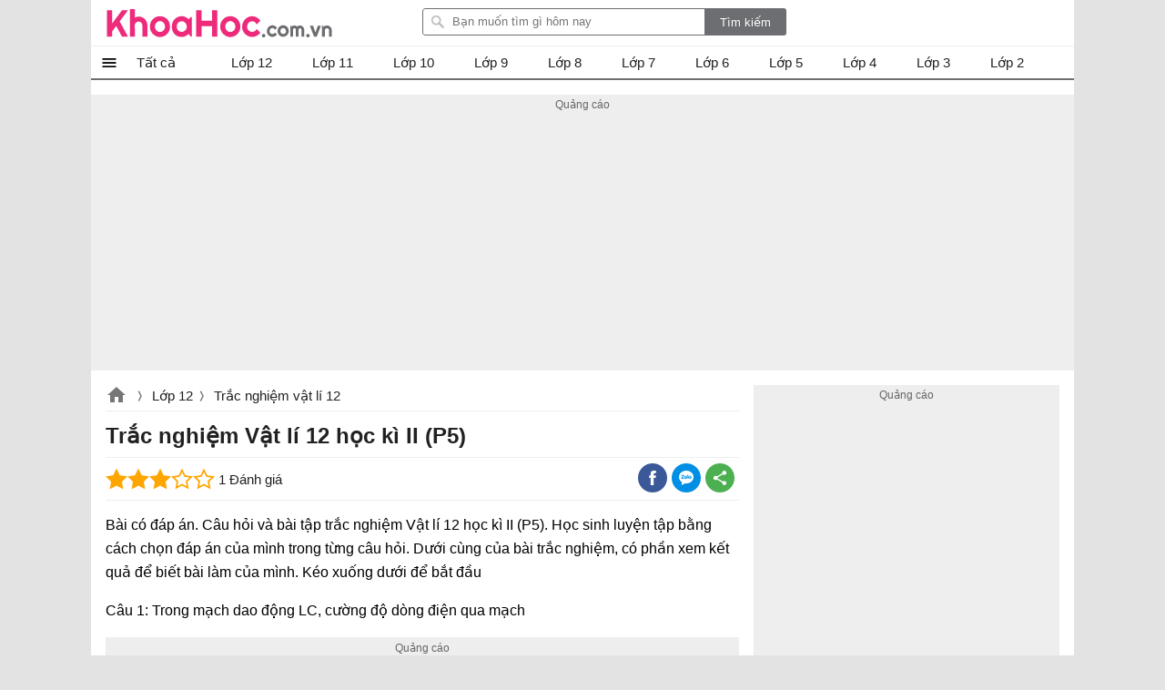

--- FILE ---
content_type: text/html; charset=utf-8
request_url: https://www.khoahoc.com.vn/ajax/popularlists?taxonomyId=29&daysoffset=7
body_size: 273
content:
    <div class="top-news popularlists">
        <div class="title-top-news">Nhiều người quan tâm</div>
        <div class="box-list">
    <ul class="listbox-view clearfix">
            <li class="list-item clearfix">
                <div class="list-item-title">
                    <a class="title" title="Trắc nghiệm vật l&#253; 12 b&#224;i 31: Hiện tượng quang điện trong (P1)" href="/trac-nghiem-vat-ly-12-bai-31-hien-tuong-quang-dien-trong-p1-1071">
                        Trắc nghiệm vật lý 12 bài 31: Hiện tượng quang điện trong (P1)
                    </a>
                    <a class="item-image" href="/trac-nghiem-vat-ly-12-bai-31-hien-tuong-quang-dien-trong-p1-1071" title="Trắc nghiệm vật l&#253; 12 b&#224;i 31: Hiện tượng quang điện trong (P1)">
                        
                        
                    </a>

                    <i></i>
                </div>
            </li>
            <li class="list-item clearfix">
                <div class="list-item-title">
                    <a class="title" title="C&#226;u hỏi v&#224; b&#224;i tập trắc nghiệm l&#237; 12 b&#224;i 2: Con lắc l&#242; xo (P4)" href="/cau-hoi-va-bai-tap-trac-nghiem-li-12-bai-2-con-lac-lo-xo-p4-15346">
                        Câu hỏi và bài tập trắc nghiệm lí 12 bài 2: Con lắc lò xo (P4)
                    </a>
                    <a class="item-image" href="/cau-hoi-va-bai-tap-trac-nghiem-li-12-bai-2-con-lac-lo-xo-p4-15346" title="C&#226;u hỏi v&#224; b&#224;i tập trắc nghiệm l&#237; 12 b&#224;i 2: Con lắc l&#242; xo (P4)">
                        
                        
                    </a>

                    <i></i>
                </div>
            </li>
            <li class="list-item clearfix">
                <div class="list-item-title">
                    <a class="title" title="Trắc nghiệm vật l&#253; 12 b&#224;i 37: Ph&#243;ng xạ (P1)" href="/trac-nghiem-vat-ly-12-bai-37-phong-xa-p1-1079">
                        Trắc nghiệm vật lý 12 bài 37: Phóng xạ (P1)
                    </a>
                    <a class="item-image" href="/trac-nghiem-vat-ly-12-bai-37-phong-xa-p1-1079" title="Trắc nghiệm vật l&#253; 12 b&#224;i 37: Ph&#243;ng xạ (P1)">
                        
                        
                    </a>

                    <i></i>
                </div>
            </li>
            <li class="list-item clearfix">
                <div class="list-item-title">
                    <a class="title" title="Trắc nghiệm vật l&#253; 12 b&#224;i 37: Ph&#243;ng xạ (P2)" href="/trac-nghiem-vat-ly-12-bai-37-phong-xa-p2-15592">
                        Trắc nghiệm vật lý 12 bài 37: Phóng xạ (P2)
                    </a>
                    <a class="item-image" href="/trac-nghiem-vat-ly-12-bai-37-phong-xa-p2-15592" title="Trắc nghiệm vật l&#253; 12 b&#224;i 37: Ph&#243;ng xạ (P2)">
                        
                        
                    </a>

                    <i></i>
                </div>
            </li>
            <li class="list-item clearfix">
                <div class="list-item-title">
                    <a class="title" title="Trắc nghiệm l&#253; 12: Đề &#244;n tập học k&#236; 2 (phần 3)" href="/trac-nghiem-ly-12-de-tap-hoc-ki-2-phan-3-50314">
                        Trắc nghiệm lý 12: Đề ôn tập học kì 2 (phần 3)
                    </a>
                    <a class="item-image" href="/trac-nghiem-ly-12-de-tap-hoc-ki-2-phan-3-50314" title="Trắc nghiệm l&#253; 12: Đề &#244;n tập học k&#236; 2 (phần 3)">
                        
                        
                    </a>

                    <i></i>
                </div>
            </li>
            <li class="list-item clearfix">
                <div class="list-item-title">
                    <a class="title" title="Vật l&#237; 12: Bộ 15 đề thi kiểm tra học k&#236; 2 dạng trắc nghiệm (c&#243; đ&#225;p &#225;n)" href="/vat-li-12-bo-15-de-thi-kiem-tra-hoc-ki-2-dang-trac-nghiem-co-dap-16192">
                        Vật lí 12: Bộ 15 đề thi kiểm tra học kì 2 dạng trắc nghiệm (có đáp án)
                    </a>
                    <a class="item-image" href="/vat-li-12-bo-15-de-thi-kiem-tra-hoc-ki-2-dang-trac-nghiem-co-dap-16192" title="Vật l&#237; 12: Bộ 15 đề thi kiểm tra học k&#236; 2 dạng trắc nghiệm (c&#243; đ&#225;p &#225;n)">
                        
                        
                    </a>

                    <i></i>
                </div>
            </li>
            <li class="list-item clearfix">
                <div class="list-item-title">
                    <a class="title" title="C&#226;u hỏi v&#224; b&#224;i tập trắc nghiệm l&#237; 12 b&#224;i 1: Dao động điều ho&#224; (P3)" href="/cau-hoi-va-bai-tap-trac-nghiem-li-12-bai-1-dao-dong-dieu-hoa-p3-15340">
                        Câu hỏi và bài tập trắc nghiệm lí 12 bài 1: Dao động điều hoà (P3)
                    </a>
                    <a class="item-image" href="/cau-hoi-va-bai-tap-trac-nghiem-li-12-bai-1-dao-dong-dieu-hoa-p3-15340" title="C&#226;u hỏi v&#224; b&#224;i tập trắc nghiệm l&#237; 12 b&#224;i 1: Dao động điều ho&#224; (P3)">
                        
                        
                    </a>

                    <i></i>
                </div>
            </li>
            <li class="list-item clearfix">
                <div class="list-item-title">
                    <a class="title" title="Trắc nghiệm l&#253; 12: Đề &#244;n tập học k&#236; 2 (phần 2)" href="/trac-nghiem-ly-12-de-tap-hoc-ki-2-phan-2-50313">
                        Trắc nghiệm lý 12: Đề ôn tập học kì 2 (phần 2)
                    </a>
                    <a class="item-image" href="/trac-nghiem-ly-12-de-tap-hoc-ki-2-phan-2-50313" title="Trắc nghiệm l&#253; 12: Đề &#244;n tập học k&#236; 2 (phần 2)">
                        
                        
                    </a>

                    <i></i>
                </div>
            </li>
            <li class="list-item clearfix">
                <div class="list-item-title">
                    <a class="title" title="Trắc nghiệm l&#253; 12: Đề &#244;n tập học k&#236; 2 (phần 4)" href="/trac-nghiem-ly-12-de-tap-hoc-ki-2-phan-4-50315">
                        Trắc nghiệm lý 12: Đề ôn tập học kì 2 (phần 4)
                    </a>
                    <a class="item-image" href="/trac-nghiem-ly-12-de-tap-hoc-ki-2-phan-4-50315" title="Trắc nghiệm l&#253; 12: Đề &#244;n tập học k&#236; 2 (phần 4)">
                        
                        
                    </a>

                    <i></i>
                </div>
            </li>
            <li class="list-item clearfix">
                <div class="list-item-title">
                    <a class="title" title="Trắc nghiệm l&#253; 12: Đề &#244;n tập học k&#236; 2 (phần 5)" href="/trac-nghiem-ly-12-de-tap-hoc-ki-2-phan-5-50316">
                        Trắc nghiệm lý 12: Đề ôn tập học kì 2 (phần 5)
                    </a>
                    <a class="item-image" href="/trac-nghiem-ly-12-de-tap-hoc-ki-2-phan-5-50316" title="Trắc nghiệm l&#253; 12: Đề &#244;n tập học k&#236; 2 (phần 5)">
                        
                        
                    </a>

                    <i></i>
                </div>
            </li>
    </ul>

        </div>
       
    </div>


--- FILE ---
content_type: text/html; charset=utf-8
request_url: https://www.google.com/recaptcha/api2/aframe
body_size: 267
content:
<!DOCTYPE HTML><html><head><meta http-equiv="content-type" content="text/html; charset=UTF-8"></head><body><script nonce="hqTbj3QIuu3vO4MhOCAmIg">/** Anti-fraud and anti-abuse applications only. See google.com/recaptcha */ try{var clients={'sodar':'https://pagead2.googlesyndication.com/pagead/sodar?'};window.addEventListener("message",function(a){try{if(a.source===window.parent){var b=JSON.parse(a.data);var c=clients[b['id']];if(c){var d=document.createElement('img');d.src=c+b['params']+'&rc='+(localStorage.getItem("rc::a")?sessionStorage.getItem("rc::b"):"");window.document.body.appendChild(d);sessionStorage.setItem("rc::e",parseInt(sessionStorage.getItem("rc::e")||0)+1);localStorage.setItem("rc::h",'1768897153227');}}}catch(b){}});window.parent.postMessage("_grecaptcha_ready", "*");}catch(b){}</script></body></html>